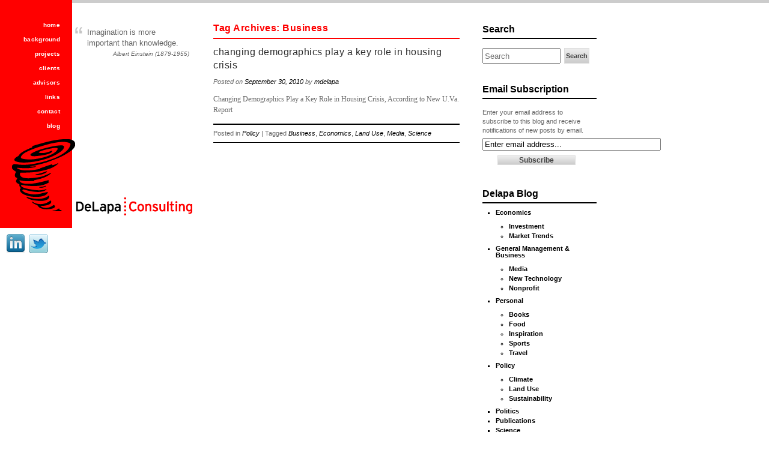

--- FILE ---
content_type: text/html; charset=UTF-8
request_url: https://www.mdelapa.com/tag/business/
body_size: 8566
content:
<!DOCTYPE html>

<html dir="ltr" lang="en-US" prefix="og: https://ogp.me/ns#">

<head>

<meta charset="UTF-8" />

<title>Business - Michael DeLapa ConsultingMichael DeLapa Consulting</title>

<link rel="profile" href="https://gmpg.org/xfn/11" />

<link rel="stylesheet" type="text/css" media="all" href="https://www.mdelapa.com/wp-content/themes/delapa/style.css" />



<link rel="pingback" href="https://www.mdelapa.com/xmlrpc.php" />

<!--[if lt IE 9]>

<script src="https://www.mdelapa.com/wp-content/themes/delapa/html5.js" type="text/javascript"></script>

<![endif]-->




		<!-- All in One SEO 4.9.3 - aioseo.com -->
	<meta name="robots" content="max-image-preview:large" />
	<link rel="canonical" href="https://www.mdelapa.com/tag/business/" />
	<meta name="generator" content="All in One SEO (AIOSEO) 4.9.3" />
		<script type="application/ld+json" class="aioseo-schema">
			{"@context":"https:\/\/schema.org","@graph":[{"@type":"BreadcrumbList","@id":"https:\/\/www.mdelapa.com\/tag\/business\/#breadcrumblist","itemListElement":[{"@type":"ListItem","@id":"https:\/\/www.mdelapa.com#listItem","position":1,"name":"Home","item":"https:\/\/www.mdelapa.com","nextItem":{"@type":"ListItem","@id":"https:\/\/www.mdelapa.com\/tag\/business\/#listItem","name":"Business"}},{"@type":"ListItem","@id":"https:\/\/www.mdelapa.com\/tag\/business\/#listItem","position":2,"name":"Business","previousItem":{"@type":"ListItem","@id":"https:\/\/www.mdelapa.com#listItem","name":"Home"}}]},{"@type":"CollectionPage","@id":"https:\/\/www.mdelapa.com\/tag\/business\/#collectionpage","url":"https:\/\/www.mdelapa.com\/tag\/business\/","name":"Business - Michael DeLapa Consulting","inLanguage":"en-US","isPartOf":{"@id":"https:\/\/www.mdelapa.com\/#website"},"breadcrumb":{"@id":"https:\/\/www.mdelapa.com\/tag\/business\/#breadcrumblist"}},{"@type":"Organization","@id":"https:\/\/www.mdelapa.com\/#organization","name":"Michael DeLapa Consulting","description":"Business Catalyst","url":"https:\/\/www.mdelapa.com\/"},{"@type":"WebSite","@id":"https:\/\/www.mdelapa.com\/#website","url":"https:\/\/www.mdelapa.com\/","name":"Michael DeLapa Consulting","description":"Business Catalyst","inLanguage":"en-US","publisher":{"@id":"https:\/\/www.mdelapa.com\/#organization"}}]}
		</script>
		<!-- All in One SEO -->

<link rel='dns-prefetch' href='//ajax.googleapis.com' />
<link rel="alternate" type="application/rss+xml" title="Michael DeLapa Consulting &raquo; Feed" href="https://www.mdelapa.com/feed/" />
<link rel="alternate" type="application/rss+xml" title="Michael DeLapa Consulting &raquo; Comments Feed" href="https://www.mdelapa.com/comments/feed/" />
<link rel="alternate" type="application/rss+xml" title="Michael DeLapa Consulting &raquo; Business Tag Feed" href="https://www.mdelapa.com/tag/business/feed/" />
<style id='wp-img-auto-sizes-contain-inline-css' type='text/css'>
img:is([sizes=auto i],[sizes^="auto," i]){contain-intrinsic-size:3000px 1500px}
/*# sourceURL=wp-img-auto-sizes-contain-inline-css */
</style>
<style id='wp-emoji-styles-inline-css' type='text/css'>

	img.wp-smiley, img.emoji {
		display: inline !important;
		border: none !important;
		box-shadow: none !important;
		height: 1em !important;
		width: 1em !important;
		margin: 0 0.07em !important;
		vertical-align: -0.1em !important;
		background: none !important;
		padding: 0 !important;
	}
/*# sourceURL=wp-emoji-styles-inline-css */
</style>
<style id='wp-block-library-inline-css' type='text/css'>
:root{--wp-block-synced-color:#7a00df;--wp-block-synced-color--rgb:122,0,223;--wp-bound-block-color:var(--wp-block-synced-color);--wp-editor-canvas-background:#ddd;--wp-admin-theme-color:#007cba;--wp-admin-theme-color--rgb:0,124,186;--wp-admin-theme-color-darker-10:#006ba1;--wp-admin-theme-color-darker-10--rgb:0,107,160.5;--wp-admin-theme-color-darker-20:#005a87;--wp-admin-theme-color-darker-20--rgb:0,90,135;--wp-admin-border-width-focus:2px}@media (min-resolution:192dpi){:root{--wp-admin-border-width-focus:1.5px}}.wp-element-button{cursor:pointer}:root .has-very-light-gray-background-color{background-color:#eee}:root .has-very-dark-gray-background-color{background-color:#313131}:root .has-very-light-gray-color{color:#eee}:root .has-very-dark-gray-color{color:#313131}:root .has-vivid-green-cyan-to-vivid-cyan-blue-gradient-background{background:linear-gradient(135deg,#00d084,#0693e3)}:root .has-purple-crush-gradient-background{background:linear-gradient(135deg,#34e2e4,#4721fb 50%,#ab1dfe)}:root .has-hazy-dawn-gradient-background{background:linear-gradient(135deg,#faaca8,#dad0ec)}:root .has-subdued-olive-gradient-background{background:linear-gradient(135deg,#fafae1,#67a671)}:root .has-atomic-cream-gradient-background{background:linear-gradient(135deg,#fdd79a,#004a59)}:root .has-nightshade-gradient-background{background:linear-gradient(135deg,#330968,#31cdcf)}:root .has-midnight-gradient-background{background:linear-gradient(135deg,#020381,#2874fc)}:root{--wp--preset--font-size--normal:16px;--wp--preset--font-size--huge:42px}.has-regular-font-size{font-size:1em}.has-larger-font-size{font-size:2.625em}.has-normal-font-size{font-size:var(--wp--preset--font-size--normal)}.has-huge-font-size{font-size:var(--wp--preset--font-size--huge)}.has-text-align-center{text-align:center}.has-text-align-left{text-align:left}.has-text-align-right{text-align:right}.has-fit-text{white-space:nowrap!important}#end-resizable-editor-section{display:none}.aligncenter{clear:both}.items-justified-left{justify-content:flex-start}.items-justified-center{justify-content:center}.items-justified-right{justify-content:flex-end}.items-justified-space-between{justify-content:space-between}.screen-reader-text{border:0;clip-path:inset(50%);height:1px;margin:-1px;overflow:hidden;padding:0;position:absolute;width:1px;word-wrap:normal!important}.screen-reader-text:focus{background-color:#ddd;clip-path:none;color:#444;display:block;font-size:1em;height:auto;left:5px;line-height:normal;padding:15px 23px 14px;text-decoration:none;top:5px;width:auto;z-index:100000}html :where(.has-border-color){border-style:solid}html :where([style*=border-top-color]){border-top-style:solid}html :where([style*=border-right-color]){border-right-style:solid}html :where([style*=border-bottom-color]){border-bottom-style:solid}html :where([style*=border-left-color]){border-left-style:solid}html :where([style*=border-width]){border-style:solid}html :where([style*=border-top-width]){border-top-style:solid}html :where([style*=border-right-width]){border-right-style:solid}html :where([style*=border-bottom-width]){border-bottom-style:solid}html :where([style*=border-left-width]){border-left-style:solid}html :where(img[class*=wp-image-]){height:auto;max-width:100%}:where(figure){margin:0 0 1em}html :where(.is-position-sticky){--wp-admin--admin-bar--position-offset:var(--wp-admin--admin-bar--height,0px)}@media screen and (max-width:600px){html :where(.is-position-sticky){--wp-admin--admin-bar--position-offset:0px}}

/*# sourceURL=wp-block-library-inline-css */
</style><style id='global-styles-inline-css' type='text/css'>
:root{--wp--preset--aspect-ratio--square: 1;--wp--preset--aspect-ratio--4-3: 4/3;--wp--preset--aspect-ratio--3-4: 3/4;--wp--preset--aspect-ratio--3-2: 3/2;--wp--preset--aspect-ratio--2-3: 2/3;--wp--preset--aspect-ratio--16-9: 16/9;--wp--preset--aspect-ratio--9-16: 9/16;--wp--preset--color--black: #000000;--wp--preset--color--cyan-bluish-gray: #abb8c3;--wp--preset--color--white: #ffffff;--wp--preset--color--pale-pink: #f78da7;--wp--preset--color--vivid-red: #cf2e2e;--wp--preset--color--luminous-vivid-orange: #ff6900;--wp--preset--color--luminous-vivid-amber: #fcb900;--wp--preset--color--light-green-cyan: #7bdcb5;--wp--preset--color--vivid-green-cyan: #00d084;--wp--preset--color--pale-cyan-blue: #8ed1fc;--wp--preset--color--vivid-cyan-blue: #0693e3;--wp--preset--color--vivid-purple: #9b51e0;--wp--preset--gradient--vivid-cyan-blue-to-vivid-purple: linear-gradient(135deg,rgb(6,147,227) 0%,rgb(155,81,224) 100%);--wp--preset--gradient--light-green-cyan-to-vivid-green-cyan: linear-gradient(135deg,rgb(122,220,180) 0%,rgb(0,208,130) 100%);--wp--preset--gradient--luminous-vivid-amber-to-luminous-vivid-orange: linear-gradient(135deg,rgb(252,185,0) 0%,rgb(255,105,0) 100%);--wp--preset--gradient--luminous-vivid-orange-to-vivid-red: linear-gradient(135deg,rgb(255,105,0) 0%,rgb(207,46,46) 100%);--wp--preset--gradient--very-light-gray-to-cyan-bluish-gray: linear-gradient(135deg,rgb(238,238,238) 0%,rgb(169,184,195) 100%);--wp--preset--gradient--cool-to-warm-spectrum: linear-gradient(135deg,rgb(74,234,220) 0%,rgb(151,120,209) 20%,rgb(207,42,186) 40%,rgb(238,44,130) 60%,rgb(251,105,98) 80%,rgb(254,248,76) 100%);--wp--preset--gradient--blush-light-purple: linear-gradient(135deg,rgb(255,206,236) 0%,rgb(152,150,240) 100%);--wp--preset--gradient--blush-bordeaux: linear-gradient(135deg,rgb(254,205,165) 0%,rgb(254,45,45) 50%,rgb(107,0,62) 100%);--wp--preset--gradient--luminous-dusk: linear-gradient(135deg,rgb(255,203,112) 0%,rgb(199,81,192) 50%,rgb(65,88,208) 100%);--wp--preset--gradient--pale-ocean: linear-gradient(135deg,rgb(255,245,203) 0%,rgb(182,227,212) 50%,rgb(51,167,181) 100%);--wp--preset--gradient--electric-grass: linear-gradient(135deg,rgb(202,248,128) 0%,rgb(113,206,126) 100%);--wp--preset--gradient--midnight: linear-gradient(135deg,rgb(2,3,129) 0%,rgb(40,116,252) 100%);--wp--preset--font-size--small: 13px;--wp--preset--font-size--medium: 20px;--wp--preset--font-size--large: 36px;--wp--preset--font-size--x-large: 42px;--wp--preset--spacing--20: 0.44rem;--wp--preset--spacing--30: 0.67rem;--wp--preset--spacing--40: 1rem;--wp--preset--spacing--50: 1.5rem;--wp--preset--spacing--60: 2.25rem;--wp--preset--spacing--70: 3.38rem;--wp--preset--spacing--80: 5.06rem;--wp--preset--shadow--natural: 6px 6px 9px rgba(0, 0, 0, 0.2);--wp--preset--shadow--deep: 12px 12px 50px rgba(0, 0, 0, 0.4);--wp--preset--shadow--sharp: 6px 6px 0px rgba(0, 0, 0, 0.2);--wp--preset--shadow--outlined: 6px 6px 0px -3px rgb(255, 255, 255), 6px 6px rgb(0, 0, 0);--wp--preset--shadow--crisp: 6px 6px 0px rgb(0, 0, 0);}:where(.is-layout-flex){gap: 0.5em;}:where(.is-layout-grid){gap: 0.5em;}body .is-layout-flex{display: flex;}.is-layout-flex{flex-wrap: wrap;align-items: center;}.is-layout-flex > :is(*, div){margin: 0;}body .is-layout-grid{display: grid;}.is-layout-grid > :is(*, div){margin: 0;}:where(.wp-block-columns.is-layout-flex){gap: 2em;}:where(.wp-block-columns.is-layout-grid){gap: 2em;}:where(.wp-block-post-template.is-layout-flex){gap: 1.25em;}:where(.wp-block-post-template.is-layout-grid){gap: 1.25em;}.has-black-color{color: var(--wp--preset--color--black) !important;}.has-cyan-bluish-gray-color{color: var(--wp--preset--color--cyan-bluish-gray) !important;}.has-white-color{color: var(--wp--preset--color--white) !important;}.has-pale-pink-color{color: var(--wp--preset--color--pale-pink) !important;}.has-vivid-red-color{color: var(--wp--preset--color--vivid-red) !important;}.has-luminous-vivid-orange-color{color: var(--wp--preset--color--luminous-vivid-orange) !important;}.has-luminous-vivid-amber-color{color: var(--wp--preset--color--luminous-vivid-amber) !important;}.has-light-green-cyan-color{color: var(--wp--preset--color--light-green-cyan) !important;}.has-vivid-green-cyan-color{color: var(--wp--preset--color--vivid-green-cyan) !important;}.has-pale-cyan-blue-color{color: var(--wp--preset--color--pale-cyan-blue) !important;}.has-vivid-cyan-blue-color{color: var(--wp--preset--color--vivid-cyan-blue) !important;}.has-vivid-purple-color{color: var(--wp--preset--color--vivid-purple) !important;}.has-black-background-color{background-color: var(--wp--preset--color--black) !important;}.has-cyan-bluish-gray-background-color{background-color: var(--wp--preset--color--cyan-bluish-gray) !important;}.has-white-background-color{background-color: var(--wp--preset--color--white) !important;}.has-pale-pink-background-color{background-color: var(--wp--preset--color--pale-pink) !important;}.has-vivid-red-background-color{background-color: var(--wp--preset--color--vivid-red) !important;}.has-luminous-vivid-orange-background-color{background-color: var(--wp--preset--color--luminous-vivid-orange) !important;}.has-luminous-vivid-amber-background-color{background-color: var(--wp--preset--color--luminous-vivid-amber) !important;}.has-light-green-cyan-background-color{background-color: var(--wp--preset--color--light-green-cyan) !important;}.has-vivid-green-cyan-background-color{background-color: var(--wp--preset--color--vivid-green-cyan) !important;}.has-pale-cyan-blue-background-color{background-color: var(--wp--preset--color--pale-cyan-blue) !important;}.has-vivid-cyan-blue-background-color{background-color: var(--wp--preset--color--vivid-cyan-blue) !important;}.has-vivid-purple-background-color{background-color: var(--wp--preset--color--vivid-purple) !important;}.has-black-border-color{border-color: var(--wp--preset--color--black) !important;}.has-cyan-bluish-gray-border-color{border-color: var(--wp--preset--color--cyan-bluish-gray) !important;}.has-white-border-color{border-color: var(--wp--preset--color--white) !important;}.has-pale-pink-border-color{border-color: var(--wp--preset--color--pale-pink) !important;}.has-vivid-red-border-color{border-color: var(--wp--preset--color--vivid-red) !important;}.has-luminous-vivid-orange-border-color{border-color: var(--wp--preset--color--luminous-vivid-orange) !important;}.has-luminous-vivid-amber-border-color{border-color: var(--wp--preset--color--luminous-vivid-amber) !important;}.has-light-green-cyan-border-color{border-color: var(--wp--preset--color--light-green-cyan) !important;}.has-vivid-green-cyan-border-color{border-color: var(--wp--preset--color--vivid-green-cyan) !important;}.has-pale-cyan-blue-border-color{border-color: var(--wp--preset--color--pale-cyan-blue) !important;}.has-vivid-cyan-blue-border-color{border-color: var(--wp--preset--color--vivid-cyan-blue) !important;}.has-vivid-purple-border-color{border-color: var(--wp--preset--color--vivid-purple) !important;}.has-vivid-cyan-blue-to-vivid-purple-gradient-background{background: var(--wp--preset--gradient--vivid-cyan-blue-to-vivid-purple) !important;}.has-light-green-cyan-to-vivid-green-cyan-gradient-background{background: var(--wp--preset--gradient--light-green-cyan-to-vivid-green-cyan) !important;}.has-luminous-vivid-amber-to-luminous-vivid-orange-gradient-background{background: var(--wp--preset--gradient--luminous-vivid-amber-to-luminous-vivid-orange) !important;}.has-luminous-vivid-orange-to-vivid-red-gradient-background{background: var(--wp--preset--gradient--luminous-vivid-orange-to-vivid-red) !important;}.has-very-light-gray-to-cyan-bluish-gray-gradient-background{background: var(--wp--preset--gradient--very-light-gray-to-cyan-bluish-gray) !important;}.has-cool-to-warm-spectrum-gradient-background{background: var(--wp--preset--gradient--cool-to-warm-spectrum) !important;}.has-blush-light-purple-gradient-background{background: var(--wp--preset--gradient--blush-light-purple) !important;}.has-blush-bordeaux-gradient-background{background: var(--wp--preset--gradient--blush-bordeaux) !important;}.has-luminous-dusk-gradient-background{background: var(--wp--preset--gradient--luminous-dusk) !important;}.has-pale-ocean-gradient-background{background: var(--wp--preset--gradient--pale-ocean) !important;}.has-electric-grass-gradient-background{background: var(--wp--preset--gradient--electric-grass) !important;}.has-midnight-gradient-background{background: var(--wp--preset--gradient--midnight) !important;}.has-small-font-size{font-size: var(--wp--preset--font-size--small) !important;}.has-medium-font-size{font-size: var(--wp--preset--font-size--medium) !important;}.has-large-font-size{font-size: var(--wp--preset--font-size--large) !important;}.has-x-large-font-size{font-size: var(--wp--preset--font-size--x-large) !important;}
/*# sourceURL=global-styles-inline-css */
</style>

<style id='classic-theme-styles-inline-css' type='text/css'>
/*! This file is auto-generated */
.wp-block-button__link{color:#fff;background-color:#32373c;border-radius:9999px;box-shadow:none;text-decoration:none;padding:calc(.667em + 2px) calc(1.333em + 2px);font-size:1.125em}.wp-block-file__button{background:#32373c;color:#fff;text-decoration:none}
/*# sourceURL=/wp-includes/css/classic-themes.min.css */
</style>
<link rel='stylesheet' id='jquery-ui-style-css' href='https://ajax.googleapis.com/ajax/libs/jqueryui/1.11.4/themes/ui-darkness/jquery-ui.css?ver=1.11.4' type='text/css' media='all' />
<link rel='stylesheet' id='tipsy-social-icons-css' href='https://www.mdelapa.com/wp-content/plugins/tipsy-social-icons/css/widget.css?ver=553876f10289eec1deb5dfcd69c610cc' type='text/css' media='all' />
<script type="text/javascript" src="https://www.mdelapa.com/wp-includes/js/jquery/jquery.min.js?ver=3.7.1" id="jquery-core-js"></script>
<script type="text/javascript" src="https://www.mdelapa.com/wp-includes/js/jquery/jquery-migrate.min.js?ver=3.4.1" id="jquery-migrate-js"></script>
<script type="text/javascript" src="https://www.mdelapa.com/wp-content/plugins/tipsy-social-icons/js/widget.min.js?ver=553876f10289eec1deb5dfcd69c610cc" id="tipsy-social-icons-js"></script>
<link rel="https://api.w.org/" href="https://www.mdelapa.com/wp-json/" /><link rel="alternate" title="JSON" type="application/json" href="https://www.mdelapa.com/wp-json/wp/v2/tags/23" />		<!-- Google Analytics Code added by Foundry Analytics -->
		<!-- replace xxx-xxxx-xx with your tracking code -->
		<script async src="https://www.googletagmanager.com/gtag/js?id=UA-718529-1"></script>
		<script>
		window.dataLayer = window.dataLayer || [];
		function gtag(){dataLayer.push(arguments);}
		gtag('js', new Date());

		gtag('config', 'UA-718529-1', { 'anonymize_ip': true });
		</script>
		
<!-- All in one Favicon 4.8 --><link rel="shortcut icon" href="https://www.mdelapa.com/wp-content/uploads/2012/09/favicon.ico" />
<link rel="shortcut icon" type="image/ico" href="https://www.mdelapa.com/wp-content/themes/delapa/images/favicon.ico" />
<link rel='stylesheet' id='perfect_quotes-css' href='https://www.mdelapa.com/wp-content/plugins/perfect-quotes/includes/style.css?ver=553876f10289eec1deb5dfcd69c610cc' type='text/css' media='all' />
</head>



<body data-rsssl=1 class="archive tag tag-business tag-23 wp-theme-delapa">
<div id="topbar">
	<div id="topcontent">

    </div>
</div>    
<div id="page" class="hfeed">

            			

<div id="primary">                	

	<div id="leftcol">

			<div id="menucol">

            
							<div id="access" class="widget-area" role="complementary">
							
		<div class="dcjq-accordion" id="dc_jqaccordion_widget-3-item">
		
			<ul id="menu-main-menu" class="menu"><li id="menu-item-22" class="menu-item menu-item-type-post_type menu-item-object-page menu-item-home menu-item-22"><a href="https://www.mdelapa.com/">Home</a></li>
<li id="menu-item-475" class="menu-item menu-item-type-post_type menu-item-object-page menu-item-475"><a href="https://www.mdelapa.com/background/marketing-and-executive-management/">Background</a></li>
<li id="menu-item-487" class="menu-item menu-item-type-post_type menu-item-object-page menu-item-487"><a href="https://www.mdelapa.com/projects/recent-projects/">Projects</a></li>
<li id="menu-item-496" class="menu-item menu-item-type-post_type menu-item-object-page menu-item-496"><a href="https://www.mdelapa.com/clients/technology/">Clients</a></li>
<li id="menu-item-45" class="menu-item menu-item-type-post_type menu-item-object-page menu-item-45"><a href="https://www.mdelapa.com/advisors/">Advisors</a></li>
<li id="menu-item-44" class="menu-item menu-item-type-post_type menu-item-object-page menu-item-44"><a href="https://www.mdelapa.com/links/">Links</a></li>
<li id="menu-item-43" class="menu-item menu-item-type-post_type menu-item-object-page menu-item-43"><a href="https://www.mdelapa.com/contacts/">Contact</a></li>
<li id="menu-item-604" class="menu-item menu-item-type-taxonomy menu-item-object-category menu-item-604"><a href="https://www.mdelapa.com/category/blog/">Blog</a></li>
</ul>		
		</div>
						</div><!-- #accmenu .widget-area -->
			

			</div>
			          

			<div id="quote_area" role="complementary">

			

				<div id="quote_box" class="widget-area">



						<div id="perfect-quotes-2" class="widget widget_perfect_quote"><ul class="perfect-quotes">        <li>
          Imagination is more important than knowledge.          <span>
            Albert Einstein (1879-1955)           </span>
        </li>
        </ul></div>


				</div><!-- #quote_box -->


			</div><!-- #quote_area -->          


         		 <div id="leftcol-logo"></div>
			
			            
    
				<div id="social-bar" class="widget-area">



						<div id="tipsy-social-icons-2" class="widget tipsy-social-icons"><div class="tipsy-social-icon-container">
	<ul class="tipsy-social-icons tooltip-position-off">					<li>
						<a href="http://www.linkedin.com/in/mdelapa" class="no-fade" target="_blank">
							<img src="https://www.mdelapa.com/wp-content/plugins/tipsy-social-icons/images/32/linkedin_32.png" alt="Linkedin" class="tipsy-social-icons" />
						</a>
					</li>					<li>
						<a href="https://twitter.com/mddelapa" class="no-fade" target="_blank">
							<img src="https://www.mdelapa.com/wp-content/plugins/tipsy-social-icons/images/32/twitter_32.png" alt="Twitter" class="tipsy-social-icons" />
						</a>
					</li></ul><!-- /.tipsy-social-icons -->
<!--
Licensing For Several Icons:
If you use these icons, please place an attribution link to komodomedia.com. Social Network Icon Pack by Rogie King is licensed under a Creative Commons Attribution-Share Alike 3.0 Unported License (http://creativecommons.org/licenses/by-nc-sa/3.0/). I claim no right of ownership to the respective company logos and glyphs in each one of these icons.
-->
</div><!-- /.tipsy-social-icon-container --></div>
				</div><!-- #socialbar -->

	
	</div>
    
	<div id="main">

		<div id="primary">
			<div id="content" role="main">

				

				<header class="page-header">
					<h1 class="page-title">Tag Archives: <span>Business</span></h1>
				</header>

				

				
				
				
				
				
					
					
	<article id="post-394" class="post-394 post type-post status-publish format-standard hentry category-policy tag-business tag-economics tag-land-use tag-media tag-science">
		<header class="entry-header">
						<h1 class="entry-title"><a href="https://www.mdelapa.com/2010/09/30/hello-world-2/" title="Permalink to Changing Demographics Play a Key Role in Housing Crisis" rel="bookmark">Changing Demographics Play a Key Role in Housing Crisis</a></h1>
			
						<div class="entry-meta-top">
				<span class="sep">Posted on </span><a href="https://www.mdelapa.com/2010/09/30/hello-world-2/" title="4:24 pm" rel="bookmark"><time class="entry-date" datetime="2010-09-30T16:24:27-07:00" pubdate>September 30, 2010</time></a><span class="by-author"> <span class="sep"> by </span> <span class="author vcard"><a class="url fn n" href="https://www.mdelapa.com/author/mdelapa/" title="View all posts by mdelapa" rel="author">mdelapa</a></span></span>                
               
			</div><!-- .entry-meta -->
			
		</header><!-- .entry-header -->

				<div class="entry-content">
			<p>Changing Demographics Play a Key Role in Housing Crisis, According to New U.Va. Report</p>
					</div><!-- .entry-content -->
		
		<div class="entry-meta">
												<span class="cat-links">
				<span class="entry-utility-prep entry-utility-prep-cat-links">Posted in</span> <a href="https://www.mdelapa.com/category/blog/policy/" rel="category tag">Policy</a>			</span>
									<span class="sep"> | </span>
							<span class="tag-links">
				<span class="entry-utility-prep entry-utility-prep-tag-links">Tagged</span> <a href="https://www.mdelapa.com/tag/business/" rel="tag">Business</a>, <a href="https://www.mdelapa.com/tag/economics/" rel="tag">Economics</a>, <a href="https://www.mdelapa.com/tag/land-use/" rel="tag">Land Use</a>, <a href="https://www.mdelapa.com/tag/media/" rel="tag">Media</a>, <a href="https://www.mdelapa.com/tag/science/" rel="tag">Science</a>			</span>
						
		</div><!-- #entry-meta -->
	</article><!-- #post-394 -->


				
				
				
								

			</div><!-- #content -->
            
          	<div id="rtsidebar">
    

        
							<div id="rtside" class="widget-area" role="complementary">
					<div id="search-2" class="widget widget_search"><h3 class="widget-title">Search</h3>	<form method="get" id="searchform" action="https://www.mdelapa.com/">
		<label for="s" class="assistive-text">Search</label>
		<input type="text" class="field" name="s" id="s" placeholder="Search" />
		<input type="submit" class="submit" name="submit" id="searchsubmit" value="Search" />
	</form>
</div><div id="s2_form_widget-2" class="widget s2_form_widget"><h3 class="widget-title">Email Subscription</h3><div class="subscribeform">Enter your email address to subscribe to this blog and receive notifications of new posts by email.<form name="s2formwidget" method="post" action="https://www.mdelapa.com/posts/"><input type="hidden" name="ip" value="18.118.132.239" /><span style="display:none !important"><label for="firstname">Leave This Blank:</label><input type="text" id="firstname" name="firstname" /><label for="lastname">Leave This Blank Too:</label><input type="text" id="lastname" name="lastname" /><label for="uri">Do Not Change This:</label><input type="text" id="uri" name="uri" value="http://" /></span><p><label for="s2email">Your email:</label><br><input type="email" name="email" id="s2email" value="Enter email address..." size="35" onfocus="if (this.value === 'Enter email address...') {this.value = '';}" onblur="if (this.value === '') {this.value = 'Enter email address...';}" /></p><p><input type="submit" name="subscribe" value="Subscribe" /></p></form>
</div></div><div id="nav_menu-2" class="widget widget_nav_menu"><h3 class="widget-title">Delapa Blog</h3><div class="menu-blog-categories-container"><ul id="menu-blog-categories" class="menu"><li id="menu-item-605" class="menu-item menu-item-type-taxonomy menu-item-object-category menu-item-has-children menu-item-605"><a href="https://www.mdelapa.com/category/blog/economics/">Economics</a>
<ul class="sub-menu">
	<li id="menu-item-606" class="menu-item menu-item-type-taxonomy menu-item-object-category menu-item-606"><a href="https://www.mdelapa.com/category/blog/economics/investment/">Investment</a></li>
	<li id="menu-item-607" class="menu-item menu-item-type-taxonomy menu-item-object-category menu-item-607"><a href="https://www.mdelapa.com/category/blog/economics/market-trends/">Market Trends</a></li>
</ul>
</li>
<li id="menu-item-609" class="menu-item menu-item-type-taxonomy menu-item-object-category menu-item-has-children menu-item-609"><a href="https://www.mdelapa.com/category/blog/general-management-business/">General Management &#038; Business</a>
<ul class="sub-menu">
	<li id="menu-item-610" class="menu-item menu-item-type-taxonomy menu-item-object-category menu-item-610"><a href="https://www.mdelapa.com/category/blog/general-management-business/media/">Media</a></li>
	<li id="menu-item-611" class="menu-item menu-item-type-taxonomy menu-item-object-category menu-item-611"><a href="https://www.mdelapa.com/category/blog/general-management-business/new-technology/">New Technology</a></li>
	<li id="menu-item-612" class="menu-item menu-item-type-taxonomy menu-item-object-category menu-item-612"><a href="https://www.mdelapa.com/category/blog/general-management-business/nonprofit/">Nonprofit</a></li>
</ul>
</li>
<li id="menu-item-613" class="menu-item menu-item-type-taxonomy menu-item-object-category menu-item-has-children menu-item-613"><a href="https://www.mdelapa.com/category/blog/personal/">Personal</a>
<ul class="sub-menu">
	<li id="menu-item-614" class="menu-item menu-item-type-taxonomy menu-item-object-category menu-item-614"><a href="https://www.mdelapa.com/category/blog/personal/books/">Books</a></li>
	<li id="menu-item-615" class="menu-item menu-item-type-taxonomy menu-item-object-category menu-item-615"><a href="https://www.mdelapa.com/category/blog/personal/food/">Food</a></li>
	<li id="menu-item-709" class="menu-item menu-item-type-taxonomy menu-item-object-category menu-item-709"><a href="https://www.mdelapa.com/category/blog/personal/inspiration/">Inspiration</a></li>
	<li id="menu-item-616" class="menu-item menu-item-type-taxonomy menu-item-object-category menu-item-616"><a href="https://www.mdelapa.com/category/blog/personal/sports/">Sports</a></li>
	<li id="menu-item-617" class="menu-item menu-item-type-taxonomy menu-item-object-category menu-item-617"><a href="https://www.mdelapa.com/category/blog/personal/travel/">Travel</a></li>
</ul>
</li>
<li id="menu-item-618" class="menu-item menu-item-type-taxonomy menu-item-object-category menu-item-has-children menu-item-618"><a href="https://www.mdelapa.com/category/blog/policy/">Policy</a>
<ul class="sub-menu">
	<li id="menu-item-619" class="menu-item menu-item-type-taxonomy menu-item-object-category menu-item-619"><a href="https://www.mdelapa.com/category/blog/policy/climate/">Climate</a></li>
	<li id="menu-item-620" class="menu-item menu-item-type-taxonomy menu-item-object-category menu-item-620"><a href="https://www.mdelapa.com/category/blog/policy/land-use/">Land Use</a></li>
	<li id="menu-item-621" class="menu-item menu-item-type-taxonomy menu-item-object-category menu-item-621"><a href="https://www.mdelapa.com/category/blog/policy/sustainability/">Sustainability</a></li>
</ul>
</li>
<li id="menu-item-622" class="menu-item menu-item-type-taxonomy menu-item-object-category menu-item-622"><a href="https://www.mdelapa.com/category/blog/politics/">Politics</a></li>
<li id="menu-item-623" class="menu-item menu-item-type-taxonomy menu-item-object-category menu-item-623"><a href="https://www.mdelapa.com/category/blog/publications/">Publications</a></li>
<li id="menu-item-624" class="menu-item menu-item-type-taxonomy menu-item-object-category menu-item-624"><a href="https://www.mdelapa.com/category/blog/science/">Science</a></li>
</ul></div></div>
		<div id="recent-posts-2" class="widget widget_recent_entries">
		<h3 class="widget-title">Recent Posts</h3>
		<ul>
											<li>
					<a href="https://www.mdelapa.com/2025/02/13/butch-kronlund-1955-2025/">My Remembrances of Butch Kronlund (1955-2025)</a>
									</li>
											<li>
					<a href="https://www.mdelapa.com/2024/04/13/carbon-capture/">Carbon Capture</a>
									</li>
											<li>
					<a href="https://www.mdelapa.com/2023/09/21/why-i-am-unable-to-fulfill-my-pledge-to-stanford/">Why I am unable to fulfill my pledge to Stanford</a>
									</li>
											<li>
					<a href="https://www.mdelapa.com/2023/05/01/wedding-poems/">Wedding Poems</a>
									</li>
											<li>
					<a href="https://www.mdelapa.com/2023/04/10/confessions-of-a-political-convert/">Confessions of a Political Convert</a>
									</li>
					</ul>

		</div><div id="meta-2" class="widget widget_meta"><h3 class="widget-title">Meta</h3>
		<ul>
						<li><a href="https://www.mdelapa.com/wp-login.php">Log in</a></li>
			<li><a href="https://www.mdelapa.com/feed/">Entries feed</a></li>
			<li><a href="https://www.mdelapa.com/comments/feed/">Comments feed</a></li>

			<li><a href="https://wordpress.org/">WordPress.org</a></li>
		</ul>

		</div>				</div><!-- #call-to-action .widget-area -->
			

	</div>
		</div><!-- #primary -->



	</div><!-- #primary -->

</div><!-- #page -->
<div id="footwrap">
	<footer id="colophon" role="contentinfo">

				


				<div id="footerwidgets" class="widget-area">



						<div id="text-2" class="widget widget_text">			<div class="textwidget">&copy; 2000 - 2012 Delapa Consulting</div>
		</div>


				</div><!-- #footerwidgets -->


    
	</footer><!-- #colophon -->
 
 </div> <!-- #footwrap -->
 
 
<script type="speculationrules">
{"prefetch":[{"source":"document","where":{"and":[{"href_matches":"/*"},{"not":{"href_matches":["/wp-*.php","/wp-admin/*","/wp-content/uploads/*","/wp-content/*","/wp-content/plugins/*","/wp-content/themes/delapa/*","/*\\?(.+)"]}},{"not":{"selector_matches":"a[rel~=\"nofollow\"]"}},{"not":{"selector_matches":".no-prefetch, .no-prefetch a"}}]},"eagerness":"conservative"}]}
</script>
			<script type="text/javascript">
				jQuery(document).ready(function($) {
					jQuery('#dc_jqaccordion_widget-3-item .menu').dcAccordion({
						eventType: 'hover',
						hoverDelay: 200,
						menuClose: true,
						autoClose: false,
						saveState: false,
						autoExpand: false,
						classExpand: 'current-menu-item',
						classDisable: '',
						showCount: false,
						disableLink: false,
						cookie: 'dc_jqaccordion_widget-3',
						speed: 'normal'
					});
				});
			</script>
		
			<script type="text/javascript" src="https://www.mdelapa.com/wp-includes/js/jquery/ui/core.min.js?ver=1.13.3" id="jquery-ui-core-js"></script>
<script type="text/javascript" src="https://www.mdelapa.com/wp-includes/js/jquery/ui/mouse.min.js?ver=1.13.3" id="jquery-ui-mouse-js"></script>
<script type="text/javascript" src="https://www.mdelapa.com/wp-includes/js/jquery/ui/resizable.min.js?ver=1.13.3" id="jquery-ui-resizable-js"></script>
<script type="text/javascript" src="https://www.mdelapa.com/wp-includes/js/jquery/ui/draggable.min.js?ver=1.13.3" id="jquery-ui-draggable-js"></script>
<script type="text/javascript" src="https://www.mdelapa.com/wp-includes/js/jquery/ui/controlgroup.min.js?ver=1.13.3" id="jquery-ui-controlgroup-js"></script>
<script type="text/javascript" src="https://www.mdelapa.com/wp-includes/js/jquery/ui/checkboxradio.min.js?ver=1.13.3" id="jquery-ui-checkboxradio-js"></script>
<script type="text/javascript" src="https://www.mdelapa.com/wp-includes/js/jquery/ui/button.min.js?ver=1.13.3" id="jquery-ui-button-js"></script>
<script type="text/javascript" src="https://www.mdelapa.com/wp-includes/js/jquery/ui/dialog.min.js?ver=1.13.3" id="jquery-ui-dialog-js"></script>
<script type="text/javascript" id="s2-ajax-js-extra">
/* <![CDATA[ */
var s2AjaxScriptStrings = {"ajaxurl":"https://www.mdelapa.com/wp-admin/admin-ajax.php","title":"Subscribe to this blog","nonce":"9b0bd37630"};
//# sourceURL=s2-ajax-js-extra
/* ]]> */
</script>
<script type="text/javascript" src="https://www.mdelapa.com/wp-content/plugins/subscribe2/include/s2-ajax.min.js?ver=1.3" id="s2-ajax-js"></script>
<script id="wp-emoji-settings" type="application/json">
{"baseUrl":"https://s.w.org/images/core/emoji/17.0.2/72x72/","ext":".png","svgUrl":"https://s.w.org/images/core/emoji/17.0.2/svg/","svgExt":".svg","source":{"concatemoji":"https://www.mdelapa.com/wp-includes/js/wp-emoji-release.min.js?ver=553876f10289eec1deb5dfcd69c610cc"}}
</script>
<script type="module">
/* <![CDATA[ */
/*! This file is auto-generated */
const a=JSON.parse(document.getElementById("wp-emoji-settings").textContent),o=(window._wpemojiSettings=a,"wpEmojiSettingsSupports"),s=["flag","emoji"];function i(e){try{var t={supportTests:e,timestamp:(new Date).valueOf()};sessionStorage.setItem(o,JSON.stringify(t))}catch(e){}}function c(e,t,n){e.clearRect(0,0,e.canvas.width,e.canvas.height),e.fillText(t,0,0);t=new Uint32Array(e.getImageData(0,0,e.canvas.width,e.canvas.height).data);e.clearRect(0,0,e.canvas.width,e.canvas.height),e.fillText(n,0,0);const a=new Uint32Array(e.getImageData(0,0,e.canvas.width,e.canvas.height).data);return t.every((e,t)=>e===a[t])}function p(e,t){e.clearRect(0,0,e.canvas.width,e.canvas.height),e.fillText(t,0,0);var n=e.getImageData(16,16,1,1);for(let e=0;e<n.data.length;e++)if(0!==n.data[e])return!1;return!0}function u(e,t,n,a){switch(t){case"flag":return n(e,"\ud83c\udff3\ufe0f\u200d\u26a7\ufe0f","\ud83c\udff3\ufe0f\u200b\u26a7\ufe0f")?!1:!n(e,"\ud83c\udde8\ud83c\uddf6","\ud83c\udde8\u200b\ud83c\uddf6")&&!n(e,"\ud83c\udff4\udb40\udc67\udb40\udc62\udb40\udc65\udb40\udc6e\udb40\udc67\udb40\udc7f","\ud83c\udff4\u200b\udb40\udc67\u200b\udb40\udc62\u200b\udb40\udc65\u200b\udb40\udc6e\u200b\udb40\udc67\u200b\udb40\udc7f");case"emoji":return!a(e,"\ud83e\u1fac8")}return!1}function f(e,t,n,a){let r;const o=(r="undefined"!=typeof WorkerGlobalScope&&self instanceof WorkerGlobalScope?new OffscreenCanvas(300,150):document.createElement("canvas")).getContext("2d",{willReadFrequently:!0}),s=(o.textBaseline="top",o.font="600 32px Arial",{});return e.forEach(e=>{s[e]=t(o,e,n,a)}),s}function r(e){var t=document.createElement("script");t.src=e,t.defer=!0,document.head.appendChild(t)}a.supports={everything:!0,everythingExceptFlag:!0},new Promise(t=>{let n=function(){try{var e=JSON.parse(sessionStorage.getItem(o));if("object"==typeof e&&"number"==typeof e.timestamp&&(new Date).valueOf()<e.timestamp+604800&&"object"==typeof e.supportTests)return e.supportTests}catch(e){}return null}();if(!n){if("undefined"!=typeof Worker&&"undefined"!=typeof OffscreenCanvas&&"undefined"!=typeof URL&&URL.createObjectURL&&"undefined"!=typeof Blob)try{var e="postMessage("+f.toString()+"("+[JSON.stringify(s),u.toString(),c.toString(),p.toString()].join(",")+"));",a=new Blob([e],{type:"text/javascript"});const r=new Worker(URL.createObjectURL(a),{name:"wpTestEmojiSupports"});return void(r.onmessage=e=>{i(n=e.data),r.terminate(),t(n)})}catch(e){}i(n=f(s,u,c,p))}t(n)}).then(e=>{for(const n in e)a.supports[n]=e[n],a.supports.everything=a.supports.everything&&a.supports[n],"flag"!==n&&(a.supports.everythingExceptFlag=a.supports.everythingExceptFlag&&a.supports[n]);var t;a.supports.everythingExceptFlag=a.supports.everythingExceptFlag&&!a.supports.flag,a.supports.everything||((t=a.source||{}).concatemoji?r(t.concatemoji):t.wpemoji&&t.twemoji&&(r(t.twemoji),r(t.wpemoji)))});
//# sourceURL=https://www.mdelapa.com/wp-includes/js/wp-emoji-loader.min.js
/* ]]> */
</script>

</body>
</html>